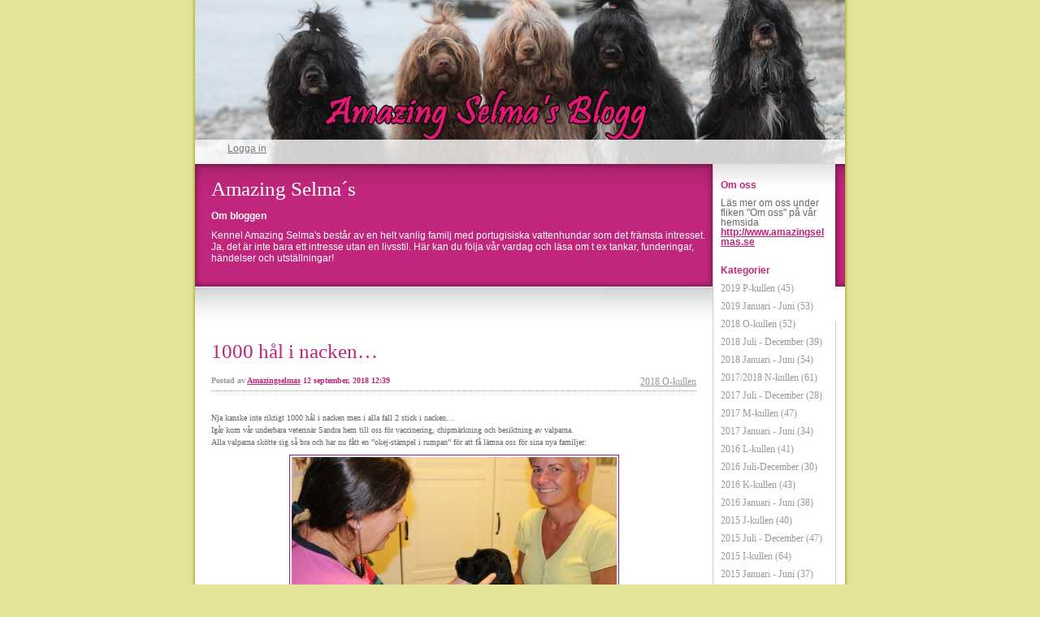

--- FILE ---
content_type: text/html; charset=UTF-8
request_url: https://blogg.amazingselmas.se/2018/09/12/1000-hal-i-nacken-1906/
body_size: 9551
content:


<!DOCTYPE html>
<html xmlns="http://www.w3.org/1999/xhtml" lang="sv-SE">
<head>
    <meta http-equiv="Content-Type" content="text/html"  />
    <!-- Mobile Specific Metas ================================================== -->
    <!--<meta name="viewport" content="width=device-width, initial-scale=1, maximum-scale=1"/>-->
    <meta name="viewport" content="width=device-width, initial-scale=1">

    <link rel="profile" href="http://gmpg.org/xfn/11"/>
    <link rel="pingback" href="https://blogg.amazingselmas.se/xmlrpc.php"/>
    <title>1000 hål i nacken&#8230; &#8211; Amazing Selma´s</title>
<meta name='robots' content='max-image-preview:large' />
<link rel='dns-prefetch' href='//ilo-static.cdn-one.com' />
<link rel="alternate" type="application/rss+xml" title="Amazing Selma´s &raquo; Webbflöde" href="https://blogg.amazingselmas.se/feed/" />
<link rel="alternate" type="application/rss+xml" title="Amazing Selma´s &raquo; Kommentarsflöde" href="https://blogg.amazingselmas.se/comments/feed/" />
<link rel="alternate" title="oEmbed (JSON)" type="application/json+oembed" href="https://blogg.amazingselmas.se/wp-json/oembed/1.0/embed?url=https%3A%2F%2Fblogg.amazingselmas.se%2F2018%2F09%2F12%2F1000-hal-i-nacken-1906%2F" />
<link rel="alternate" title="oEmbed (XML)" type="text/xml+oembed" href="https://blogg.amazingselmas.se/wp-json/oembed/1.0/embed?url=https%3A%2F%2Fblogg.amazingselmas.se%2F2018%2F09%2F12%2F1000-hal-i-nacken-1906%2F&#038;format=xml" />
<style id='wp-img-auto-sizes-contain-inline-css' type='text/css'>
img:is([sizes=auto i],[sizes^="auto," i]){contain-intrinsic-size:3000px 1500px}
/*# sourceURL=wp-img-auto-sizes-contain-inline-css */
</style>
<style id='wp-emoji-styles-inline-css' type='text/css'>

	img.wp-smiley, img.emoji {
		display: inline !important;
		border: none !important;
		box-shadow: none !important;
		height: 1em !important;
		width: 1em !important;
		margin: 0 0.07em !important;
		vertical-align: -0.1em !important;
		background: none !important;
		padding: 0 !important;
	}
/*# sourceURL=wp-emoji-styles-inline-css */
</style>
<style id='wp-block-library-inline-css' type='text/css'>
:root{--wp-block-synced-color:#7a00df;--wp-block-synced-color--rgb:122,0,223;--wp-bound-block-color:var(--wp-block-synced-color);--wp-editor-canvas-background:#ddd;--wp-admin-theme-color:#007cba;--wp-admin-theme-color--rgb:0,124,186;--wp-admin-theme-color-darker-10:#006ba1;--wp-admin-theme-color-darker-10--rgb:0,107,160.5;--wp-admin-theme-color-darker-20:#005a87;--wp-admin-theme-color-darker-20--rgb:0,90,135;--wp-admin-border-width-focus:2px}@media (min-resolution:192dpi){:root{--wp-admin-border-width-focus:1.5px}}.wp-element-button{cursor:pointer}:root .has-very-light-gray-background-color{background-color:#eee}:root .has-very-dark-gray-background-color{background-color:#313131}:root .has-very-light-gray-color{color:#eee}:root .has-very-dark-gray-color{color:#313131}:root .has-vivid-green-cyan-to-vivid-cyan-blue-gradient-background{background:linear-gradient(135deg,#00d084,#0693e3)}:root .has-purple-crush-gradient-background{background:linear-gradient(135deg,#34e2e4,#4721fb 50%,#ab1dfe)}:root .has-hazy-dawn-gradient-background{background:linear-gradient(135deg,#faaca8,#dad0ec)}:root .has-subdued-olive-gradient-background{background:linear-gradient(135deg,#fafae1,#67a671)}:root .has-atomic-cream-gradient-background{background:linear-gradient(135deg,#fdd79a,#004a59)}:root .has-nightshade-gradient-background{background:linear-gradient(135deg,#330968,#31cdcf)}:root .has-midnight-gradient-background{background:linear-gradient(135deg,#020381,#2874fc)}:root{--wp--preset--font-size--normal:16px;--wp--preset--font-size--huge:42px}.has-regular-font-size{font-size:1em}.has-larger-font-size{font-size:2.625em}.has-normal-font-size{font-size:var(--wp--preset--font-size--normal)}.has-huge-font-size{font-size:var(--wp--preset--font-size--huge)}.has-text-align-center{text-align:center}.has-text-align-left{text-align:left}.has-text-align-right{text-align:right}.has-fit-text{white-space:nowrap!important}#end-resizable-editor-section{display:none}.aligncenter{clear:both}.items-justified-left{justify-content:flex-start}.items-justified-center{justify-content:center}.items-justified-right{justify-content:flex-end}.items-justified-space-between{justify-content:space-between}.screen-reader-text{border:0;clip-path:inset(50%);height:1px;margin:-1px;overflow:hidden;padding:0;position:absolute;width:1px;word-wrap:normal!important}.screen-reader-text:focus{background-color:#ddd;clip-path:none;color:#444;display:block;font-size:1em;height:auto;left:5px;line-height:normal;padding:15px 23px 14px;text-decoration:none;top:5px;width:auto;z-index:100000}html :where(.has-border-color){border-style:solid}html :where([style*=border-top-color]){border-top-style:solid}html :where([style*=border-right-color]){border-right-style:solid}html :where([style*=border-bottom-color]){border-bottom-style:solid}html :where([style*=border-left-color]){border-left-style:solid}html :where([style*=border-width]){border-style:solid}html :where([style*=border-top-width]){border-top-style:solid}html :where([style*=border-right-width]){border-right-style:solid}html :where([style*=border-bottom-width]){border-bottom-style:solid}html :where([style*=border-left-width]){border-left-style:solid}html :where(img[class*=wp-image-]){height:auto;max-width:100%}:where(figure){margin:0 0 1em}html :where(.is-position-sticky){--wp-admin--admin-bar--position-offset:var(--wp-admin--admin-bar--height,0px)}@media screen and (max-width:600px){html :where(.is-position-sticky){--wp-admin--admin-bar--position-offset:0px}}

/*# sourceURL=wp-block-library-inline-css */
</style><style id='global-styles-inline-css' type='text/css'>
:root{--wp--preset--aspect-ratio--square: 1;--wp--preset--aspect-ratio--4-3: 4/3;--wp--preset--aspect-ratio--3-4: 3/4;--wp--preset--aspect-ratio--3-2: 3/2;--wp--preset--aspect-ratio--2-3: 2/3;--wp--preset--aspect-ratio--16-9: 16/9;--wp--preset--aspect-ratio--9-16: 9/16;--wp--preset--color--black: #000000;--wp--preset--color--cyan-bluish-gray: #abb8c3;--wp--preset--color--white: #ffffff;--wp--preset--color--pale-pink: #f78da7;--wp--preset--color--vivid-red: #cf2e2e;--wp--preset--color--luminous-vivid-orange: #ff6900;--wp--preset--color--luminous-vivid-amber: #fcb900;--wp--preset--color--light-green-cyan: #7bdcb5;--wp--preset--color--vivid-green-cyan: #00d084;--wp--preset--color--pale-cyan-blue: #8ed1fc;--wp--preset--color--vivid-cyan-blue: #0693e3;--wp--preset--color--vivid-purple: #9b51e0;--wp--preset--gradient--vivid-cyan-blue-to-vivid-purple: linear-gradient(135deg,rgb(6,147,227) 0%,rgb(155,81,224) 100%);--wp--preset--gradient--light-green-cyan-to-vivid-green-cyan: linear-gradient(135deg,rgb(122,220,180) 0%,rgb(0,208,130) 100%);--wp--preset--gradient--luminous-vivid-amber-to-luminous-vivid-orange: linear-gradient(135deg,rgb(252,185,0) 0%,rgb(255,105,0) 100%);--wp--preset--gradient--luminous-vivid-orange-to-vivid-red: linear-gradient(135deg,rgb(255,105,0) 0%,rgb(207,46,46) 100%);--wp--preset--gradient--very-light-gray-to-cyan-bluish-gray: linear-gradient(135deg,rgb(238,238,238) 0%,rgb(169,184,195) 100%);--wp--preset--gradient--cool-to-warm-spectrum: linear-gradient(135deg,rgb(74,234,220) 0%,rgb(151,120,209) 20%,rgb(207,42,186) 40%,rgb(238,44,130) 60%,rgb(251,105,98) 80%,rgb(254,248,76) 100%);--wp--preset--gradient--blush-light-purple: linear-gradient(135deg,rgb(255,206,236) 0%,rgb(152,150,240) 100%);--wp--preset--gradient--blush-bordeaux: linear-gradient(135deg,rgb(254,205,165) 0%,rgb(254,45,45) 50%,rgb(107,0,62) 100%);--wp--preset--gradient--luminous-dusk: linear-gradient(135deg,rgb(255,203,112) 0%,rgb(199,81,192) 50%,rgb(65,88,208) 100%);--wp--preset--gradient--pale-ocean: linear-gradient(135deg,rgb(255,245,203) 0%,rgb(182,227,212) 50%,rgb(51,167,181) 100%);--wp--preset--gradient--electric-grass: linear-gradient(135deg,rgb(202,248,128) 0%,rgb(113,206,126) 100%);--wp--preset--gradient--midnight: linear-gradient(135deg,rgb(2,3,129) 0%,rgb(40,116,252) 100%);--wp--preset--font-size--small: 13px;--wp--preset--font-size--medium: 20px;--wp--preset--font-size--large: 36px;--wp--preset--font-size--x-large: 42px;--wp--preset--spacing--20: 0.44rem;--wp--preset--spacing--30: 0.67rem;--wp--preset--spacing--40: 1rem;--wp--preset--spacing--50: 1.5rem;--wp--preset--spacing--60: 2.25rem;--wp--preset--spacing--70: 3.38rem;--wp--preset--spacing--80: 5.06rem;--wp--preset--shadow--natural: 6px 6px 9px rgba(0, 0, 0, 0.2);--wp--preset--shadow--deep: 12px 12px 50px rgba(0, 0, 0, 0.4);--wp--preset--shadow--sharp: 6px 6px 0px rgba(0, 0, 0, 0.2);--wp--preset--shadow--outlined: 6px 6px 0px -3px rgb(255, 255, 255), 6px 6px rgb(0, 0, 0);--wp--preset--shadow--crisp: 6px 6px 0px rgb(0, 0, 0);}:where(.is-layout-flex){gap: 0.5em;}:where(.is-layout-grid){gap: 0.5em;}body .is-layout-flex{display: flex;}.is-layout-flex{flex-wrap: wrap;align-items: center;}.is-layout-flex > :is(*, div){margin: 0;}body .is-layout-grid{display: grid;}.is-layout-grid > :is(*, div){margin: 0;}:where(.wp-block-columns.is-layout-flex){gap: 2em;}:where(.wp-block-columns.is-layout-grid){gap: 2em;}:where(.wp-block-post-template.is-layout-flex){gap: 1.25em;}:where(.wp-block-post-template.is-layout-grid){gap: 1.25em;}.has-black-color{color: var(--wp--preset--color--black) !important;}.has-cyan-bluish-gray-color{color: var(--wp--preset--color--cyan-bluish-gray) !important;}.has-white-color{color: var(--wp--preset--color--white) !important;}.has-pale-pink-color{color: var(--wp--preset--color--pale-pink) !important;}.has-vivid-red-color{color: var(--wp--preset--color--vivid-red) !important;}.has-luminous-vivid-orange-color{color: var(--wp--preset--color--luminous-vivid-orange) !important;}.has-luminous-vivid-amber-color{color: var(--wp--preset--color--luminous-vivid-amber) !important;}.has-light-green-cyan-color{color: var(--wp--preset--color--light-green-cyan) !important;}.has-vivid-green-cyan-color{color: var(--wp--preset--color--vivid-green-cyan) !important;}.has-pale-cyan-blue-color{color: var(--wp--preset--color--pale-cyan-blue) !important;}.has-vivid-cyan-blue-color{color: var(--wp--preset--color--vivid-cyan-blue) !important;}.has-vivid-purple-color{color: var(--wp--preset--color--vivid-purple) !important;}.has-black-background-color{background-color: var(--wp--preset--color--black) !important;}.has-cyan-bluish-gray-background-color{background-color: var(--wp--preset--color--cyan-bluish-gray) !important;}.has-white-background-color{background-color: var(--wp--preset--color--white) !important;}.has-pale-pink-background-color{background-color: var(--wp--preset--color--pale-pink) !important;}.has-vivid-red-background-color{background-color: var(--wp--preset--color--vivid-red) !important;}.has-luminous-vivid-orange-background-color{background-color: var(--wp--preset--color--luminous-vivid-orange) !important;}.has-luminous-vivid-amber-background-color{background-color: var(--wp--preset--color--luminous-vivid-amber) !important;}.has-light-green-cyan-background-color{background-color: var(--wp--preset--color--light-green-cyan) !important;}.has-vivid-green-cyan-background-color{background-color: var(--wp--preset--color--vivid-green-cyan) !important;}.has-pale-cyan-blue-background-color{background-color: var(--wp--preset--color--pale-cyan-blue) !important;}.has-vivid-cyan-blue-background-color{background-color: var(--wp--preset--color--vivid-cyan-blue) !important;}.has-vivid-purple-background-color{background-color: var(--wp--preset--color--vivid-purple) !important;}.has-black-border-color{border-color: var(--wp--preset--color--black) !important;}.has-cyan-bluish-gray-border-color{border-color: var(--wp--preset--color--cyan-bluish-gray) !important;}.has-white-border-color{border-color: var(--wp--preset--color--white) !important;}.has-pale-pink-border-color{border-color: var(--wp--preset--color--pale-pink) !important;}.has-vivid-red-border-color{border-color: var(--wp--preset--color--vivid-red) !important;}.has-luminous-vivid-orange-border-color{border-color: var(--wp--preset--color--luminous-vivid-orange) !important;}.has-luminous-vivid-amber-border-color{border-color: var(--wp--preset--color--luminous-vivid-amber) !important;}.has-light-green-cyan-border-color{border-color: var(--wp--preset--color--light-green-cyan) !important;}.has-vivid-green-cyan-border-color{border-color: var(--wp--preset--color--vivid-green-cyan) !important;}.has-pale-cyan-blue-border-color{border-color: var(--wp--preset--color--pale-cyan-blue) !important;}.has-vivid-cyan-blue-border-color{border-color: var(--wp--preset--color--vivid-cyan-blue) !important;}.has-vivid-purple-border-color{border-color: var(--wp--preset--color--vivid-purple) !important;}.has-vivid-cyan-blue-to-vivid-purple-gradient-background{background: var(--wp--preset--gradient--vivid-cyan-blue-to-vivid-purple) !important;}.has-light-green-cyan-to-vivid-green-cyan-gradient-background{background: var(--wp--preset--gradient--light-green-cyan-to-vivid-green-cyan) !important;}.has-luminous-vivid-amber-to-luminous-vivid-orange-gradient-background{background: var(--wp--preset--gradient--luminous-vivid-amber-to-luminous-vivid-orange) !important;}.has-luminous-vivid-orange-to-vivid-red-gradient-background{background: var(--wp--preset--gradient--luminous-vivid-orange-to-vivid-red) !important;}.has-very-light-gray-to-cyan-bluish-gray-gradient-background{background: var(--wp--preset--gradient--very-light-gray-to-cyan-bluish-gray) !important;}.has-cool-to-warm-spectrum-gradient-background{background: var(--wp--preset--gradient--cool-to-warm-spectrum) !important;}.has-blush-light-purple-gradient-background{background: var(--wp--preset--gradient--blush-light-purple) !important;}.has-blush-bordeaux-gradient-background{background: var(--wp--preset--gradient--blush-bordeaux) !important;}.has-luminous-dusk-gradient-background{background: var(--wp--preset--gradient--luminous-dusk) !important;}.has-pale-ocean-gradient-background{background: var(--wp--preset--gradient--pale-ocean) !important;}.has-electric-grass-gradient-background{background: var(--wp--preset--gradient--electric-grass) !important;}.has-midnight-gradient-background{background: var(--wp--preset--gradient--midnight) !important;}.has-small-font-size{font-size: var(--wp--preset--font-size--small) !important;}.has-medium-font-size{font-size: var(--wp--preset--font-size--medium) !important;}.has-large-font-size{font-size: var(--wp--preset--font-size--large) !important;}.has-x-large-font-size{font-size: var(--wp--preset--font-size--x-large) !important;}
/*# sourceURL=global-styles-inline-css */
</style>

<style id='classic-theme-styles-inline-css' type='text/css'>
/*! This file is auto-generated */
.wp-block-button__link{color:#fff;background-color:#32373c;border-radius:9999px;box-shadow:none;text-decoration:none;padding:calc(.667em + 2px) calc(1.333em + 2px);font-size:1.125em}.wp-block-file__button{background:#32373c;color:#fff;text-decoration:none}
/*# sourceURL=/wp-includes/css/classic-themes.min.css */
</style>
<link rel='stylesheet' id='oc_cb_css_fr-css' href='https://blogg.amazingselmas.se/wp-content/plugins/onecom-themes-plugins/assets/min-css/cookie-banner-frontend.min.css?ver=6.9' type='text/css' media='all' />
<link rel='stylesheet' id='pinkflower_default_css-css' href='https://blogg.amazingselmas.se/wp-content/themes/onecom-ilotheme/assets/css/default.css?ver=6.9' type='text/css' media='all' />
<link rel='stylesheet' id='shinyboxcss-css' href='https://blogg.amazingselmas.se/wp-content/themes/onecom-ilotheme/assets/css/shinybox.min.css?ver=6.9' type='text/css' media='all' />
<link rel='stylesheet' id='pinkflower_css-css' href='//ilo-static.cdn-one.com/iloapp/blog/css/pinkflower.css?ver=6.9' type='text/css' media='all' />
<style id='pinkflower_css-inline-css' type='text/css'>
/* generator: iloblog 1.0 */#headerDiv h1 a, #headerDiv h1 a:hover, #headerDiv h1 a:visited {color: #ffffff;font-family: Verdana;font-size: 25px;}#menuDiv h4 {color: #BF257B;line-height: 100%;font-family: Helvetica;font-size: 12px;}#menuDiv li a, #menuDiv li a:visited, a.categoryAnchor, a.categoryAnchor:visited {color: #999999;line-height: 100%;font-family: Verdana;font-size: 12px;}div.post h2 a, div.post h2 a:hover, div.post h2 a:visited {color: #BF257B;font-family: Verdana;font-size: 25px;}.time {color: #999999;font-family: Verdana;font-size: 10px;}div.post {color: #666666;line-height: 150%;font-family: Verdana;font-size: 10px;}div.post img {border-color: #961d7f;}div.comment {color: #666666;line-height: 150%;font-family: Verdana;font-size: 10px;}a:visited {color: #BF257B;}a, #aboutMeDiv a {color: #BF257B;}a:hover {color: #BF257B;}
/*# sourceURL=pinkflower_css-inline-css */
</style>
<link rel='stylesheet' id='pinkflower_responsive-css' href='https://blogg.amazingselmas.se/wp-content/themes/onecom-ilotheme/assets/css/responsive.css?ver=6.9' type='text/css' media='all' />
<script type="text/javascript" src="https://blogg.amazingselmas.se/wp-includes/js/jquery/jquery.min.js?ver=3.7.1" id="jquery-core-js"></script>
<script type="text/javascript" src="https://blogg.amazingselmas.se/wp-includes/js/jquery/jquery-migrate.min.js?ver=3.4.1" id="jquery-migrate-js"></script>
<link rel="https://api.w.org/" href="https://blogg.amazingselmas.se/wp-json/" /><link rel="alternate" title="JSON" type="application/json" href="https://blogg.amazingselmas.se/wp-json/wp/v2/posts/137" /><link rel="EditURI" type="application/rsd+xml" title="RSD" href="https://blogg.amazingselmas.se/xmlrpc.php?rsd" />
<meta name="generator" content="WordPress 6.9" />
<link rel="canonical" href="https://blogg.amazingselmas.se/2018/09/12/1000-hal-i-nacken-1906/" />
<link rel='shortlink' href='https://blogg.amazingselmas.se/?p=137' />
<style>[class*=" icon-oc-"],[class^=icon-oc-]{speak:none;font-style:normal;font-weight:400;font-variant:normal;text-transform:none;line-height:1;-webkit-font-smoothing:antialiased;-moz-osx-font-smoothing:grayscale}.icon-oc-one-com-white-32px-fill:before{content:"901"}.icon-oc-one-com:before{content:"900"}#one-com-icon,.toplevel_page_onecom-wp .wp-menu-image{speak:none;display:flex;align-items:center;justify-content:center;text-transform:none;line-height:1;-webkit-font-smoothing:antialiased;-moz-osx-font-smoothing:grayscale}.onecom-wp-admin-bar-item>a,.toplevel_page_onecom-wp>.wp-menu-name{font-size:16px;font-weight:400;line-height:1}.toplevel_page_onecom-wp>.wp-menu-name img{width:69px;height:9px;}.wp-submenu-wrap.wp-submenu>.wp-submenu-head>img{width:88px;height:auto}.onecom-wp-admin-bar-item>a img{height:7px!important}.onecom-wp-admin-bar-item>a img,.toplevel_page_onecom-wp>.wp-menu-name img{opacity:.8}.onecom-wp-admin-bar-item.hover>a img,.toplevel_page_onecom-wp.wp-has-current-submenu>.wp-menu-name img,li.opensub>a.toplevel_page_onecom-wp>.wp-menu-name img{opacity:1}#one-com-icon:before,.onecom-wp-admin-bar-item>a:before,.toplevel_page_onecom-wp>.wp-menu-image:before{content:'';position:static!important;background-color:rgba(240,245,250,.4);border-radius:102px;width:18px;height:18px;padding:0!important}.onecom-wp-admin-bar-item>a:before{width:14px;height:14px}.onecom-wp-admin-bar-item.hover>a:before,.toplevel_page_onecom-wp.opensub>a>.wp-menu-image:before,.toplevel_page_onecom-wp.wp-has-current-submenu>.wp-menu-image:before{background-color:#76b82a}.onecom-wp-admin-bar-item>a{display:inline-flex!important;align-items:center;justify-content:center}#one-com-logo-wrapper{font-size:4em}#one-com-icon{vertical-align:middle}</style>    </head>
<body class="wp-singular post-template-default single single-post postid-137 single-format-standard wp-theme-onecom-ilotheme pinkflower no-banner">


<!-- START master wrapper -->
<div id="containerDiv">
	<!-- START banner container -->
    <div id="bannerDiv">
    <img src="https://usercontent.one/wp/blogg.amazingselmas.se/wp-content/uploads/2020/11/cropped-amazingselmas2020-scaled-2.jpg" alt="Blog Image" /></div>    <!-- END banner container -->


	<!-- START header div -->
    <div id="headerDiv">
    <div>
        <h1><a href="https://blogg.amazingselmas.se/">Amazing Selma´s</a></h1>
        <h2 id='ilo_about_blog_title'>Om bloggen</h2><p id='ilo_blog_description'><p>Kennel Amazing Selma's består av en helt vanlig familj med portugisiska vattenhundar som det främsta intresset. </p>
<p>Ja, det är inte bara ett intresse utan en livsstil. Här kan du följa vår vardag och läsa om t ex tankar, funderingar, händelser och utställningar! </p></p>    </div>
</div>	<!-- END header div -->


	<!--- START main div --->
    <div id="mainDiv">

    
            <div class="post post-137 type-post status-publish format-standard hentry category-category84">
                <h2><a href="https://blogg.amazingselmas.se/2018/09/12/1000-hal-i-nacken-1906/">1000 hål i nacken&#8230;</a></h2>

                <a class="categoryAnchor" href="https://blogg.amazingselmas.se/category/category84/" title="2018 O-kullen" rel="nofollow">2018 O-kullen</a>
                <span class="time"><span class="byline"> Postad av <span class="author vcard"><a class="url fn n" href="https://blogg.amazingselmas.se/author/amazingselmashotmail-com/">Amazingselmas</a></span></span><span class="posted-on"><span class="screen-reader-text">Posted on</span> <a href="https://blogg.amazingselmas.se/2018/09/12/" rel="bookmark" class="plain-link" datetime="2018-09-12T12:39:52+02:00">12 september, 2018 12:39</a></span></span>

                <br>
                                <div class="post-content">
                    <p> Nja kanske inte riktigt 1000 hål i nacken men i alla fall 2 stick i nacken&#8230; <br />Igår kom vår underbara veterinär Sandra hem till oss för vaccinering, chipmärkning och besiktning av valparna. <br />Alla valparna skötte sig så bra och har nu fått en &#8221;okej-stämpel i rumpan&#8221; för att få lämna oss för sina nya familjer:<br /><img decoding="async" src="https://usercontent.one/wp/blogg.amazingselmas.se/wp-content/uploads/imported-media/images/1536748483.jpg" /><img decoding="async" src="https://usercontent.one/wp/blogg.amazingselmas.se/wp-content/uploads/imported-media/images/1536748633.jpg" />Imorse blev alla valprna tvättade:<br /><img decoding="async" src="https://usercontent.one/wp/blogg.amazingselmas.se/wp-content/uploads/imported-media/images/1536748677.jpg" />Efter det blev det fullt portisrejs i huset och därefter slocknade dom totalt.<br /><img decoding="async" src="https://usercontent.one/wp/blogg.amazingselmas.se/wp-content/uploads/imported-media/images/1536748716.jpg" /><img decoding="async" src="https://usercontent.one/wp/blogg.amazingselmas.se/wp-content/uploads/imported-media/images/1536748750.jpg" /><img decoding="async" src="https://usercontent.one/wp/blogg.amazingselmas.se/wp-content/uploads/imported-media/images/1536748783.jpg" />//Sofia</p>
                </div>
                <br><br>

                <!-- Post Footer CTA links -->
                <ul class="cta-links">
                    <li class="commentLi"><a class="commentAnchor" href="https://blogg.amazingselmas.se/2018/09/12/1000-hal-i-nacken-1906/#respond">
                            Kommentarer(0)</a>
                        <span class="time niceURL">https://blogg.amazingselmas.se/?p=137</span>
                    </li>

                    
                                            <li><a class="oc_post_share" href="javascript:void(0)" onclick="return false;">Share</a>
<table id="jsShareMenu" class="jsShareMenu" style="display: none;">
    <tbody>
        <tr>
            <th colspan="2">Choose site to share content on</th>
        </tr>
        <tr>
            <td><a target="_blank" href="https://www.facebook.com/sharer/sharer.php?u=https%3A%2F%2Fblogg.amazingselmas.se%2F2018%2F09%2F12%2F1000-hal-i-nacken-1906%2F" class="facebook">Facebook</a></td>
            <td><a target="_blank" href="https://www.linkedin.com/shareArticle?mini=true&url=https%3A%2F%2Fblogg.amazingselmas.se%2F2018%2F09%2F12%2F1000-hal-i-nacken-1906%2F&title=1000+h%C3%A5l+i+nacken%E2%80%A6" class="linkedin">LinkedIn</a></td>
        </tr>
        <tr>
            <td><a target="_blank" href="http://pinterest.com/pin/create/link/?url=https%3A%2F%2Fblogg.amazingselmas.se%2F2018%2F09%2F12%2F1000-hal-i-nacken-1906%2F&amp;description=1000+h%C3%A5l+i+nacken%E2%80%A6" class="pinterest">Pinterest</a></td>
            <td><a target="_blank" href="https://twitter.com/intent/tweet?text=1000+h%C3%A5l+i+nacken%E2%80%A6&amp;url=https%3A%2F%2Fblogg.amazingselmas.se%2F2018%2F09%2F12%2F1000-hal-i-nacken-1906%2F" class="twitter">Twitter</a></td>
        </tr>
    </tbody>
</table></li>
                    
                </ul>
                
            </div><!-- End of post -->

        
    
</div>	<!--- END main div --->


	<!--- START menu div --->
    <!--- START menu div --->
<div id="menuDiv">


    <!-- Right Sidebar Top -->
    <span id="ilo_about_me_status"></span>
    
    
        <div id="aboutMeDiv" class="menuBox" >
                            <h4 id="ilo_about_me_title">Om oss</h4>
                        <hr>
                        <p id="ilo_about_me_description">Läs mer om oss under fliken "Om oss" på vår hemsida <a href="http://www.amazingselmas.se" target="_blank"><strong>http://www.amazingselmas.se</strong></a><br /></p>
	                </div>


    <div id="categoriesDiv" class="menuBox">
        <h4>Kategorier</h4>

        <hr>
        <ul>
	        <li><a href=https://blogg.amazingselmas.se/category/category87/>2019 P-kullen (45)</a></li><li><a href=https://blogg.amazingselmas.se/category/category86/>2019 Januari - Juni (53)</a></li><li><a href=https://blogg.amazingselmas.se/category/category84/>2018 O-kullen (52)</a></li><li><a href=https://blogg.amazingselmas.se/category/category85/>2018 Juli - December (39)</a></li><li><a href=https://blogg.amazingselmas.se/category/category83/>2018 Januari - Juni (54)</a></li><li><a href=https://blogg.amazingselmas.se/category/category82/>2017/2018 N-kullen (61)</a></li><li><a href=https://blogg.amazingselmas.se/category/category81/>2017 Juli - December (28)</a></li><li><a href=https://blogg.amazingselmas.se/category/category80/>2017 M-kullen (47)</a></li><li><a href=https://blogg.amazingselmas.se/category/category79/>2017 Januari - Juni (34)</a></li><li><a href=https://blogg.amazingselmas.se/category/category77/>2016 L-kullen (41)</a></li><li><a href=https://blogg.amazingselmas.se/category/category78/>2016 Juli-December (30)</a></li><li><a href=https://blogg.amazingselmas.se/category/category75/>2016 K-kullen (43)</a></li><li><a href=https://blogg.amazingselmas.se/category/category76/>2016 Januari - Juni (38)</a></li><li><a href=https://blogg.amazingselmas.se/category/category73/>2015 J-kullen (40)</a></li><li><a href=https://blogg.amazingselmas.se/category/category74/>2015 Juli - December (47)</a></li><li><a href=https://blogg.amazingselmas.se/category/category71/>2015 I-kullen (64)</a></li><li><a href=https://blogg.amazingselmas.se/category/category72/>2015 Januari - Juni (37)</a></li><li><a href=https://blogg.amazingselmas.se/category/category70/>2014 Juli-December (57)</a></li><li><a href=https://blogg.amazingselmas.se/category/category68/>2014 Januari - Juni (44)</a></li><li><a href=https://blogg.amazingselmas.se/category/category69/>2014 H-kullen (86)</a></li><li><a href=https://blogg.amazingselmas.se/category/category67/>2013 Juli - December (64)</a></li><li><a href=https://blogg.amazingselmas.se/category/category66/>2013 G-kullen (49)</a></li><li><a href=https://blogg.amazingselmas.se/category/category65/>2013- F-kullen (76)</a></li><li><a href=https://blogg.amazingselmas.se/category/category64/>2013 Januari - Juni (59)</a></li><li><a href=https://blogg.amazingselmas.se/category/category63/>2012- E-kullen (73)</a></li><li><a href=https://blogg.amazingselmas.se/category/category62/>2012 Juli - December (49)</a></li><li><a href=https://blogg.amazingselmas.se/category/category60/>2012- D-kullen (69)</a></li><li><a href=https://blogg.amazingselmas.se/category/category61/>2012 Januari- Juni (60)</a></li><li><a href=https://blogg.amazingselmas.se/category/category57/>2011- C-kullen + Cookie (76)</a></li><li><a href=https://blogg.amazingselmas.se/category/category56/>2011 - Juli - December (37)</a></li><li><a href=https://blogg.amazingselmas.se/category/category58/>2011- Januari- Juni (81)</a></li><li><a href=https://blogg.amazingselmas.se/category/category51/>2010- Januari-Juni (54)</a></li><li><a href=https://blogg.amazingselmas.se/category/category52/>2010- Juli-December (44)</a></li><li><a href=https://blogg.amazingselmas.se/category/category48/>2009- Januari-Juni (52)</a></li><li><a href=https://blogg.amazingselmas.se/category/category50/>2009- Juli-December (62)</a></li><li><a href=https://blogg.amazingselmas.se/category/category49/>2009- Valpar/B-kullen (39)</a></li><li><a href=https://blogg.amazingselmas.se/category/category47/>2008- Juli-December (60)</a></li><li><a href=https://blogg.amazingselmas.se/category/category46/>2008- Valpar/A-kullen (42)</a></li><li><a href=https://blogg.amazingselmas.se/category/category45/>2008- Januari-Juni (30)</a></li><li><a href=https://blogg.amazingselmas.se/category/category44/>2007 (13)</a></li><li><a href=https://blogg.amazingselmas.se/category/category42/>Fysioterapi (5)</a></li><li><a href=https://blogg.amazingselmas.se/category/category54/>MH-test (3)</a></li><li><a href=https://blogg.amazingselmas.se/category/category59/>Tankar (6)</a></li><li><a href=https://blogg.amazingselmas.se/category/2019-juli-december/>2019 Juli-December (17)</a></li><li><a href=https://blogg.amazingselmas.se/category/2019-valpar-q-kullen/>2019- Valpar Q-kullen (46)</a></li><li><a href=https://blogg.amazingselmas.se/category/2020-januari-juni/>2020 Januari-Juni (30)</a></li><li><a href=https://blogg.amazingselmas.se/category/2020-r-kullen/>2020 R-kullen (46)</a></li><li><a href=https://blogg.amazingselmas.se/category/2020-juli-december/>2020 Juli - December (41)</a></li><li><a href=https://blogg.amazingselmas.se/category/2021-s-kullen/>2021 S-kullen (47)</a></li><li><a href=https://blogg.amazingselmas.se/category/2021-januari-juni/>2021 Januari - Juni (34)</a></li><li><a href=https://blogg.amazingselmas.se/category/2021-juli-december/>2021 Juli - December (26)</a></li><li><a href=https://blogg.amazingselmas.se/category/2022-januari-juni/>2022 Januari - Juni (28)</a></li><li><a href=https://blogg.amazingselmas.se/category/2022-t-kullen/>2022 T-kullen (56)</a></li><li><a href=https://blogg.amazingselmas.se/category/2022-juli-december/>2022 Juli-December (16)</a></li><li><a href=https://blogg.amazingselmas.se/category/2023-januari-juni/>2023- Januari-Juni (24)</a></li><li><a href=https://blogg.amazingselmas.se/category/2023-juli-december/>2023- Juli-December (24)</a></li><li><a href=https://blogg.amazingselmas.se/category/2024-u-kullen-2/>2024 U-Kullen (49)</a></li><li><a href=https://blogg.amazingselmas.se/category/2024-januari-juni/>2024 -Januari-Juni (21)</a></li><li><a href=https://blogg.amazingselmas.se/category/2024-juli-december/>2024 - Juli-December (6)</a></li><li><a href=https://blogg.amazingselmas.se/category/2024-juli-december-2/>2024 -Juli-December (15)</a></li><li><a href=https://blogg.amazingselmas.se/category/2025-januari-juni/>2025 - Januari - Juni (21)</a></li><li><a href=https://blogg.amazingselmas.se/category/2025-juli-december/>2025 - Juli - December (19)</a></li><li><a href=https://blogg.amazingselmas.se/category/2026-januari-juni/>2026 - Januari - Juni (3)</a></li>        </ul>


    </div>
    <div id="prevPostsDiv" class="menuBox">
        <h4>Nyligen publicerat</h4>
        <hr>
        <ul>
		    <li><a href="https://blogg.amazingselmas.se/2026/01/08/dubbelgrattis/">Dubbelgrattis!! <br><span class="time posted-on">8 January, 2026 10:42</span></a></li><li><a href="https://blogg.amazingselmas.se/2026/01/01/aret-2025/">Året 2025 <br><span class="time posted-on">1 January, 2026 15:53</span></a></li><li><a href="https://blogg.amazingselmas.se/2026/01/01/fodelsedagsbarn-6/">Födelsedagsbarn! <br><span class="time posted-on">1 January, 2026 12:03</span></a></li><li><a href="https://blogg.amazingselmas.se/2025/12/31/gott-nytt-ar-2/">Gott Nytt År! <br><span class="time posted-on">31 December, 2025 16:30</span></a></li><li><a href="https://blogg.amazingselmas.se/2025/12/14/stockholm-hundmassa-2/">Stockholm Hundmässa <br><span class="time posted-on">14 December, 2025 16:35</span></a></li>        </ul>
    </div>
    <div id="loginDiv" class="menuBox">
        <h4>
                    </h4>
        <hr>
                    <ul>
                <li><a target="_parent" href="https://blogg.amazingselmas.se/wp-login.php">Logga in</a></li>
            </ul>
            </div>
    <a id="rssAnchor" href="https://blogg.amazingselmas.se/feed/" title="RSS 2.0">
        <img src="https://usercontent.one/wp/blogg.amazingselmas.se/wp-content/themes/onecom-ilotheme/assets/images/smileys/rss.gif" alt="RSS Feed">
    </a>
    <!--<a style="display:none;" id="mobileSite" href="ilo?Home&amp;mobile" title="Mobile Site" style="padding-left: 7px" target="_top">
        <img src="https://usercontent.one/wp/blogg.amazingselmas.se/wp-content/themes/onecom-ilotheme/assets/images/smileys/cellphone-icon.png" alt="Mobile Site">
    </a>-->

    <!-- Right Sidebar Bottom -->
	

</div>


<!--- END menu div --->	<!--- END menu div --->

<div style="clear:both"></div>
            <div id="footerDiv">
                    </div>
        <!-- Footer div -->
    
    </div>
    <!-- End of container div -->

    
    <script type="speculationrules">
{"prefetch":[{"source":"document","where":{"and":[{"href_matches":"/*"},{"not":{"href_matches":["/wp-*.php","/wp-admin/*","/wp-content/uploads/*","/wp-content/*","/wp-content/plugins/*","/wp-content/themes/onecom-ilotheme/*","/*\\?(.+)"]}},{"not":{"selector_matches":"a[rel~=\"nofollow\"]"}},{"not":{"selector_matches":".no-prefetch, .no-prefetch a"}}]},"eagerness":"conservative"}]}
</script>
<script>
//check if url has hash component, if so send ajax and redirect on response. If redirect_url is not
// present in response do nothing.
var urlHash = window.location.hash;
if (urlHash && urlHash.indexOf('#post') > -1) {
	var pid = urlHash.replace('#post', '');

	if(Number.isInteger(parseInt(pid))){
		var data = {
			action: 'ilo_post_redirect',
			pid: pid
		};
		jQuery.post('https://blogg.amazingselmas.se/wp-admin/admin-ajax.php', data).success(function(res, status) {
			if (res.redirect_url) {
				window.location.href = res.redirect_url;
			}
		});
	}    
}
</script>

<script type="text/javascript" id="oc_cb_js_fr-js-extra">
/* <![CDATA[ */
var oc_constants = {"ajaxurl":"https://blogg.amazingselmas.se/wp-admin/admin-ajax.php"};
//# sourceURL=oc_cb_js_fr-js-extra
/* ]]> */
</script>
<script type="text/javascript" src="https://usercontent.one/wp/blogg.amazingselmas.se/wp-content/plugins/onecom-themes-plugins/assets/min-js/cookie-banner-frontend.min.js" id="oc_cb_js_fr-js"></script>
<script type="text/javascript" src="https://usercontent.one/wp/blogg.amazingselmas.se/wp-content/themes/onecom-ilotheme/assets/js/shinybox.min.js?ver=0.1.0" id="shinyboxjs-js"></script>
<script type="text/javascript" src="https://usercontent.one/wp/blogg.amazingselmas.se/wp-content/themes/onecom-ilotheme/assets/js/blog.js?ver=0.1.0" id="blogjs-js"></script>
<script type="text/javascript" id="blogjs-js-after">
/* <![CDATA[ */
var ilo_sidebar = document.getElementById("menuDiv").clientHeight;
	document.getElementById("containerDiv").style.minHeight = ilo_sidebar+"px";
//# sourceURL=blogjs-js-after
/* ]]> */
</script>
<script type="text/javascript" src="https://blogg.amazingselmas.se/wp-includes/js/comment-reply.min.js?ver=6.9" id="comment-reply-js" async="async" data-wp-strategy="async" fetchpriority="low"></script>
<script id="wp-emoji-settings" type="application/json">
{"baseUrl":"https://s.w.org/images/core/emoji/17.0.2/72x72/","ext":".png","svgUrl":"https://s.w.org/images/core/emoji/17.0.2/svg/","svgExt":".svg","source":{"concatemoji":"https://blogg.amazingselmas.se/wp-includes/js/wp-emoji-release.min.js?ver=6.9"}}
</script>
<script type="module">
/* <![CDATA[ */
/*! This file is auto-generated */
const a=JSON.parse(document.getElementById("wp-emoji-settings").textContent),o=(window._wpemojiSettings=a,"wpEmojiSettingsSupports"),s=["flag","emoji"];function i(e){try{var t={supportTests:e,timestamp:(new Date).valueOf()};sessionStorage.setItem(o,JSON.stringify(t))}catch(e){}}function c(e,t,n){e.clearRect(0,0,e.canvas.width,e.canvas.height),e.fillText(t,0,0);t=new Uint32Array(e.getImageData(0,0,e.canvas.width,e.canvas.height).data);e.clearRect(0,0,e.canvas.width,e.canvas.height),e.fillText(n,0,0);const a=new Uint32Array(e.getImageData(0,0,e.canvas.width,e.canvas.height).data);return t.every((e,t)=>e===a[t])}function p(e,t){e.clearRect(0,0,e.canvas.width,e.canvas.height),e.fillText(t,0,0);var n=e.getImageData(16,16,1,1);for(let e=0;e<n.data.length;e++)if(0!==n.data[e])return!1;return!0}function u(e,t,n,a){switch(t){case"flag":return n(e,"\ud83c\udff3\ufe0f\u200d\u26a7\ufe0f","\ud83c\udff3\ufe0f\u200b\u26a7\ufe0f")?!1:!n(e,"\ud83c\udde8\ud83c\uddf6","\ud83c\udde8\u200b\ud83c\uddf6")&&!n(e,"\ud83c\udff4\udb40\udc67\udb40\udc62\udb40\udc65\udb40\udc6e\udb40\udc67\udb40\udc7f","\ud83c\udff4\u200b\udb40\udc67\u200b\udb40\udc62\u200b\udb40\udc65\u200b\udb40\udc6e\u200b\udb40\udc67\u200b\udb40\udc7f");case"emoji":return!a(e,"\ud83e\u1fac8")}return!1}function f(e,t,n,a){let r;const o=(r="undefined"!=typeof WorkerGlobalScope&&self instanceof WorkerGlobalScope?new OffscreenCanvas(300,150):document.createElement("canvas")).getContext("2d",{willReadFrequently:!0}),s=(o.textBaseline="top",o.font="600 32px Arial",{});return e.forEach(e=>{s[e]=t(o,e,n,a)}),s}function r(e){var t=document.createElement("script");t.src=e,t.defer=!0,document.head.appendChild(t)}a.supports={everything:!0,everythingExceptFlag:!0},new Promise(t=>{let n=function(){try{var e=JSON.parse(sessionStorage.getItem(o));if("object"==typeof e&&"number"==typeof e.timestamp&&(new Date).valueOf()<e.timestamp+604800&&"object"==typeof e.supportTests)return e.supportTests}catch(e){}return null}();if(!n){if("undefined"!=typeof Worker&&"undefined"!=typeof OffscreenCanvas&&"undefined"!=typeof URL&&URL.createObjectURL&&"undefined"!=typeof Blob)try{var e="postMessage("+f.toString()+"("+[JSON.stringify(s),u.toString(),c.toString(),p.toString()].join(",")+"));",a=new Blob([e],{type:"text/javascript"});const r=new Worker(URL.createObjectURL(a),{name:"wpTestEmojiSupports"});return void(r.onmessage=e=>{i(n=e.data),r.terminate(),t(n)})}catch(e){}i(n=f(s,u,c,p))}t(n)}).then(e=>{for(const n in e)a.supports[n]=e[n],a.supports.everything=a.supports.everything&&a.supports[n],"flag"!==n&&(a.supports.everythingExceptFlag=a.supports.everythingExceptFlag&&a.supports[n]);var t;a.supports.everythingExceptFlag=a.supports.everythingExceptFlag&&!a.supports.flag,a.supports.everything||((t=a.source||{}).concatemoji?r(t.concatemoji):t.wpemoji&&t.twemoji&&(r(t.twemoji),r(t.wpemoji)))});
//# sourceURL=https://blogg.amazingselmas.se/wp-includes/js/wp-emoji-loader.min.js
/* ]]> */
</script>

    </body>
</html>

--- FILE ---
content_type: text/css
request_url: https://ilo-static.cdn-one.com/iloapp/blog/css/pinkflower.css?ver=6.9
body_size: 2241
content:
/*******************************************************/
/* Name: pinkflower.css */
/* Id:   18             */


/*******************************************************/
/* Top-level elements */
body
{
margin: 0px;
padding: 0px;
background-image: url(../images/css/pinkflower/back.gif);
background-repeat: repeat-y;
background-position: center;
background-color: #e5e396;
}

#containerDiv
{
margin: 0px auto 0px auto;
padding: 0px;
width: 800px;
}

/*******************************************************/
/* Multi-use elements and classes */
a
{
color: #BF257B;
}

a:hover
{
color: #BF257B;
text-decoration: none;
}

a:visited
{
color: #BF257B;
}

hr
{
display: none;
}

ul
{
margin: 0px;
padding: 0px;
list-style-type: none;
}

li
{
}

input.button
{
margin: 10px 10px 0px 0px;
color: white;
font-size: x-small;
background-color: #BF257B;
border: 1px solid black;
}

.textfield
{
font-family: Verdana, sans-serif;
}

.time
{
color: #999999;
font-size: 10px;
font-family: Verdana, sans-serif;
font-weight: bold;
}

span.error
{
}

/*******************************************************/
/* Heading elements */
#bannerDiv
{
height: 202px;
}

#bannerDiv img
{
}

#headerDiv
{
margin: 0px;
padding: 0px;
background-image:url(../images/css/pinkflower/header_middle.jpg);
background-repeat: repeat-y;
}

#headerDiv h1
{
margin: 0px;
padding: 10px 0px 10px 20px;
overflow: hidden;
background-image:url(../images/css/pinkflower/header_top.jpg);
background-repeat: no-repeat;
}

#headerDiv h1 a
{
color: white;
font-family: Verdana, Helvetica, Arial, sans-serif;
font-weight: normal;
font-size: 25px;
text-decoration: none;
}

#headerDiv h1 a:hover
{
}

/* About blog */
#headerDiv h2
{
margin: 0px 0px 10px 20px;
width: 616px;
overflow: hidden;
color: white;
font-family: Helvetica, Verdana, Arial, sans-serif;
font-size: 12px;
}

#headerDiv p
{
margin: 0px;
padding: 0px 0px 0px 20px;
width: 616px;
overflow: hidden;
color: white;
font-family: Helvetica, Verdana, Arial, sans-serif;
font-size: 12px;
}

#headerDiv p a
{
color: white;
text-decoration: underline;
}

#headerDiv p a:hover
{
}

/*******************************************************/
/* Error div */
div.error
{
}

div.error h2
{
margin: 10px 0px 10px 0px;
color: #BF257B;
font-family: Verdana, Helvetica, Arial, sans-serif;
font-weight: normal;
font-size: 25px;
text-decoration: none;
}

div.error p
{
margin: 0px 0px 60px 0px;
font-family: Verdana, Helvetica, Arial, sans-serif;
font-size: 12px;
}

/*******************************************************/
/* Message Elements */
div.message
{
}

div.message h1
{
margin: 10px 0px 10px 0px;
color: #BF257B;
font-family: Verdana, Helvetica, Arial, sans-serif;
font-weight: normal;
font-size: 25px;
text-decoration: none;
}

div.message p
{
margin: 0px 0px 60px 0px;
font-family: Verdana, Helvetica, Arial, sans-serif;
font-size: 12px;
}

/*******************************************************/
/* Main Elements */
#mainDiv
{
margin: 0px 0px 0px 0px;
padding: 60px 180px 0px 20px;
background-image:url(../images/css/pinkflower/header_bottom.jpg);
background-repeat: no-repeat;
background-position: top left;
}

#mainDiv #newPostAnchor
{
position: absolute;
z-index: 100;
top: 178px;
margin-left: 620px;
color: #666666;
text-decoration: none;
font-family: Arial, sans-serif;
font-size: 12px;
}

#newPostAnchor span
{
text-decoration: underline;
}

#newPostAnchor:hover span
{
text-decoration: none;
}

#newPostAnchor img
{
display: inline;
margin: 0px 0px 0px 5px;
padding: 0px;
width: 10px;
height: 10px;
vertical-align: middle;
background: url(../images/css/pinkflower/arrow.gif) no-repeat scroll center center;
background-color: transparent;
border: 1px solid #999999;
}

div.post
{
margin: 20px 0px 60px 0px;
padding: 1px 0px 0px 0px;
width: 597px;
overflow: hidden;
color: #666666;
font-family: Verdana, Helvetica, Arial, sans-serif;
font-size: 10px;
line-height: 150%;
}

div.post h2
{
font-weight: normal;
}

div.post h2 a
{
color: #BF257B;
text-decoration: none;
font-family: Verdana, Helvetica, Arial, sans-serif;
font-size: 25px;
font-weight: normal;
}

div.post h2 a:hover
{
}

div.post a.categoryAnchor
{
float: right;
line-height: 150%;
}

div.post a.categoryAnchor:hover
{
}

div.post span.time
{
display: block;
padding-bottom: 5px;
border-bottom: 1px dotted #999999;
}

div.post p
{
}

div.post a
{
}

div.post a:hover
{
}

div.post img
{
border-width: 1px;
border-style: solid;
border-color: black;
}

div.post ul
{
}

div.post li.commentLi
{
position: relative;
}

div.post li a
{
}

div.post li a:hover
{
}

div.post span.niceURL
{
display: inline;
position: absolute;
right: 0px;
border-bottom: 0px;
}

/* Comments */
a.commentAnchor
{
}

a.commentAnchor:hover
{
}

div.commentBlock
{
}

div.comment
{
color: #666666;
font-family: Verdana, Helvetica, Arial, sans-serif;
font-size: 10px;
line-height: 150%;
}

div.comment h5
{
}

p.commentText
{
}

p.commentText a
{
}

p.commentText a:hover
{
}

a.delCommentAnchor
{
}

a.delCommentAnchor:hover
{
}

/* Forms */
div.post form
{
}

div.post #subjectFieldDiv
{
float: left;
display: block;
margin: 0px 5px 5px 0px;
}

div.post #categoryFieldDiv
{
float: none;
clear: right;
}

div.post #authorFieldDiv
{
float: left;
margin: 2px 35px 0px 0px;
}

div.post #codeFieldDiv
{
float: left;
margin: 2px 10px 0px 0px;
}

div.post #imgFieldDiv
{
}

* html div.post #imgFieldDiv
{
padding-top : 5px;
}

div.post form label
{
color: #003366;
}

div.post form span.error
{
}

#tagListDiv
{
margin-bottom: 5px;
min-height: 20px;
}

*html #tagListDiv
{
height: 20px;
}

#contentInput
{
width: 588px;
}

#msgInput
{
width: 588px;
}

#editorBody
{
margin: 5px;
font-family: Verdana, sans-serif;
}

#contentInputViewSourceLabel, #msgInputViewSourceLabel
{
margin-top: 6px;
}

#contentInputViewSource, #msgInputViewSource
{
margin-top: 8px;
}

* html #contentInputViewSourceLabel, * html #msgInputViewSourceLabel
{
margin-top: 5px;
}

* html #contentInputViewSource, * html #msgInputViewSource
{
margin-top: 4px;
}

* html div.post form select
{
margin-top: 1px;
}

div.post form input.textfield
{
}

div.post #formButtonsDiv
{
margin: -20px 0px 0px 0px;
}

div.post form input.button
{
}

div.post form #registerBtn
{
margin-top: 7px;
}

div.post form span.notice
{
display: block;
padding-bottom: 10px;
}

/*******************************************************/
/* Menu elements */
#menuDiv
{
position: absolute;
top: 202px;
margin: 0px 0px 0px 637px;
padding: 0px 5px 40px 10px;
width: 135px;
color: #999999;
font-family: Verdana, Helvetica, Arial, sans-serif;
font-size: 12px;
line-height: 100%;
}

#menuDiv ul
{
}

#menuDiv li
{
}

#menuDiv a
{
color: #999999;
}

#menuDiv a:hover
{
}

#menuDiv h4
{
margin: 20px 0px 10px 0px;
color: #BF257B;
line-height: 100%;
font-family: Helvetica, Verdana, Arial, sans-serif;
font-size: 12px;
}

#menuDiv div
{
}

#menuDiv img
{
}

/* About Me */
#aboutMeDiv
{
}

#aboutMeDiv h4
{
}

#aboutMeDiv p
{
margin: 0px;
padding-bottom: 3px;
color: #666666;
font-size: 12px;
}

#aboutMeDiv a
{
text-decoration: underline;
}

/* Categories */
#categoriesDiv
{
}

#categoriesDiv h4
{
}

#categoriesDiv ul
{
}

#categoriesDiv li
{
margin-bottom: 10px;
}

#categoriesDiv a
{
text-decoration: none;
}

#categoriesDiv a:hover
{
color: #0099cc;
}

/* Previous Posts */
#prevPostsDiv
{
margin-bottom: 40px;
}

#prevPostsDiv h4
{
}

#prevPostsDiv ul
{
}

#prevPostsDiv li
{
margin-bottom: 10px;
}

#prevPostsDiv a
{
text-decoration: none;
}

#prevPostsDiv a:hover
{
color: #0099cc;
}

#prevPostsDiv span.time
{
font-weight: normal;
}

/* Login */

#menuDiv #loginDiv
{
position: absolute;
top: -30px;
left: -637px;
padding: 5px 0px 10px 20px;
width: 780px;
height: 15px;
opacity: 0.8;
filter: alpha(opacity=80);
color: #666666;
font-family: Arial, sans-serif;
font-size: 12px;
background-color: white;
}

* html #loginDiv
{
padding-bottom: 0px;
height: 23px;
}

#menuDiv #loginDiv #loginHeading
{
display: none;
}

#loginDiv br
{
display: none;
}

#menuDiv #loginDiv h4
{
display: inline;
color: #666666;
font-size: 12px;
}

#loginDiv a
{
color: #666666;
}

#loginDiv a:hover
{
}

#loginDiv ul
{
display: inline;
margin: 0px;
padding: 0px;
}

#loginDiv li
{
display: inline;
margin-left: 20px;
}

#menuDiv #loginDiv li a
{
color: #666666;
line-height: 100%;
font-family: Arial, sans-serif;
font-size: 12px;
}

#loginDiv li a:hover
{
}

#loginDiv form
{
margin: 0px 0px 0px -11px;
}

#loginDiv label
{
margin-left: 10px;
}

#loginDiv span.error
{
position: absolute;
z-index: 99;
top: 0px;
left: 637px;
padding: 7px 10px 10px 10px;
width: 130px;
text-align: center;
text-transform: uppercase;
background-color: white;
}

#loginDiv input
{
margin: 0px 40px 0px 5px;
padding: 0px;
height: 19px;
vertical-align: middle;
border: 0px;
}

#loginDiv input.textfield
{
width: 120px;
color: black;
font-size: 12px;
background-color: white;
border: 1px solid #999999;
}

#loginDiv input.button
{
width: 19px;
color: transparent;
cursor: pointer;
vertical-align: top;
text-transform: none;
background-color: white;
background-image: url(../images/css/pinkflower/arrow.gif);
background-position: center center;
background-repeat: no-repeat;
border: 1px solid #999999;
}

#menuDiv #loginDiv input.button
{
font-size: 0px;
}

#loginDiv #forgotPwdAnchor
{
position: absolute;
top: 7px;
left: 637px;
padding: 0px 5px 0px 0px;
width: 145px;
text-align: center;
}

#logoutAnchor
{
}

/*******************************************************/
/* Footer */
#footerDiv
{
clear: both;
margin-right: 135px;
height: 30px;
font-size: 10px;
font-family: Verdana;
text-align: center;
}

#footerDiv a
{
text-decoration: underline;
}

#footerDiv a:hover
{
text-decoration: none;
}

#prevPageLink
{
margin-right: 20px;
}

#nextPageLink
{
}
